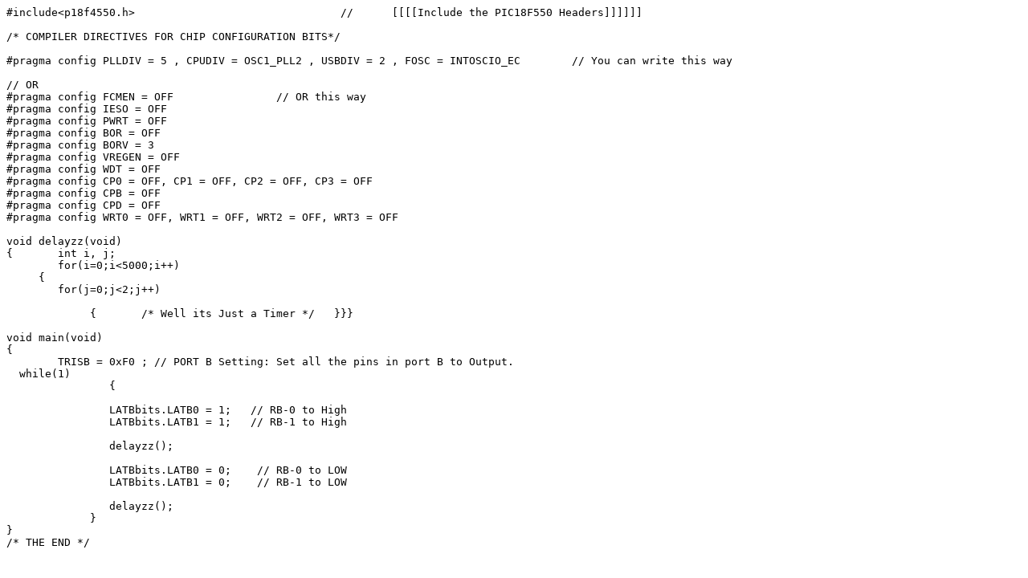

--- FILE ---
content_type: text/x-c
request_url: https://www.rakeshmondal.info/PIC18F4550/main.c
body_size: 280
content:
#include<p18f4550.h>                                //      [[[[Include the PIC18F550 Headers]]]]]]

/* COMPILER DIRECTIVES FOR CHIP CONFIGURATION BITS*/

#pragma config PLLDIV = 5 , CPUDIV = OSC1_PLL2 , USBDIV = 2 , FOSC = INTOSCIO_EC	// You can write this way

// OR 
#pragma config FCMEN = OFF		  // OR this way 
#pragma config IESO = OFF 
#pragma config PWRT = OFF
#pragma config BOR = OFF                                     
#pragma config BORV = 3
#pragma config VREGEN = OFF
#pragma config WDT = OFF
#pragma config CP0 = OFF, CP1 = OFF, CP2 = OFF, CP3 = OFF
#pragma config CPB = OFF
#pragma config CPD = OFF
#pragma config WRT0 = OFF, WRT1 = OFF, WRT2 = OFF, WRT3 = OFF

void delayzz(void) 
{	int i, j;
	for(i=0;i<5000;i++)
     {
	for(j=0;j<2;j++) 

             {       /* Well its Just a Timer */   }}}

void main(void) 
{
	TRISB = 0xF0 ; // PORT B Setting: Set all the pins in port B to Output. 
  while(1)    
		{
                	
		LATBbits.LATB0 = 1;   // RB-0 to High   
		LATBbits.LATB1 = 1;   // RB-1 to High 

		delayzz();
		
		LATBbits.LATB0 = 0;    // RB-0 to LOW
		LATBbits.LATB1 = 0;    // RB-1 to LOW
        
		delayzz();
	     }
}
/* THE END */
